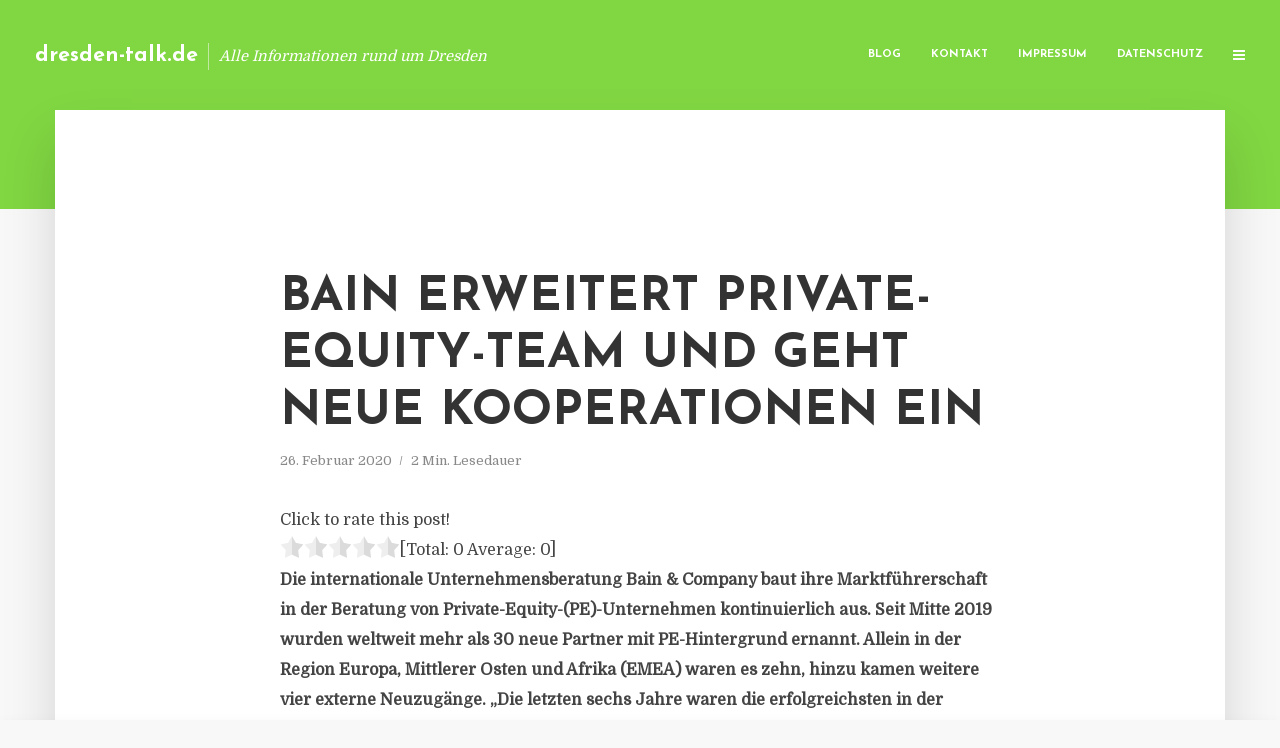

--- FILE ---
content_type: text/html; charset=UTF-8
request_url: https://dresden-talk.de/bain-erweitert-private-equity-team-und-geht-neue-kooperationen-ein/
body_size: 13475
content:
<!DOCTYPE html>
<html lang="de" class="no-js no-svg">
	<head>
		<meta charset="UTF-8">
		<meta name="viewport" content="width=device-width, initial-scale=1">
		<link rel="profile" href="https://gmpg.org/xfn/11">
		<title>Bain erweitert Private-Equity-Team und geht neue Kooperationen ein &#8211; dresden-talk.de</title>
<meta name='robots' content='max-image-preview:large' />
<link rel='dns-prefetch' href='//fonts.googleapis.com' />
<link rel="alternate" type="application/rss+xml" title="dresden-talk.de &raquo; Feed" href="https://dresden-talk.de/feed/" />
<link rel="alternate" type="application/rss+xml" title="dresden-talk.de &raquo; Kommentar-Feed" href="https://dresden-talk.de/comments/feed/" />
<script type="text/javascript">
window._wpemojiSettings = {"baseUrl":"https:\/\/s.w.org\/images\/core\/emoji\/14.0.0\/72x72\/","ext":".png","svgUrl":"https:\/\/s.w.org\/images\/core\/emoji\/14.0.0\/svg\/","svgExt":".svg","source":{"concatemoji":"https:\/\/dresden-talk.de\/wp-includes\/js\/wp-emoji-release.min.js"}};
/*! This file is auto-generated */
!function(e,a,t){var n,r,o,i=a.createElement("canvas"),p=i.getContext&&i.getContext("2d");function s(e,t){p.clearRect(0,0,i.width,i.height),p.fillText(e,0,0);e=i.toDataURL();return p.clearRect(0,0,i.width,i.height),p.fillText(t,0,0),e===i.toDataURL()}function c(e){var t=a.createElement("script");t.src=e,t.defer=t.type="text/javascript",a.getElementsByTagName("head")[0].appendChild(t)}for(o=Array("flag","emoji"),t.supports={everything:!0,everythingExceptFlag:!0},r=0;r<o.length;r++)t.supports[o[r]]=function(e){if(p&&p.fillText)switch(p.textBaseline="top",p.font="600 32px Arial",e){case"flag":return s("\ud83c\udff3\ufe0f\u200d\u26a7\ufe0f","\ud83c\udff3\ufe0f\u200b\u26a7\ufe0f")?!1:!s("\ud83c\uddfa\ud83c\uddf3","\ud83c\uddfa\u200b\ud83c\uddf3")&&!s("\ud83c\udff4\udb40\udc67\udb40\udc62\udb40\udc65\udb40\udc6e\udb40\udc67\udb40\udc7f","\ud83c\udff4\u200b\udb40\udc67\u200b\udb40\udc62\u200b\udb40\udc65\u200b\udb40\udc6e\u200b\udb40\udc67\u200b\udb40\udc7f");case"emoji":return!s("\ud83e\udef1\ud83c\udffb\u200d\ud83e\udef2\ud83c\udfff","\ud83e\udef1\ud83c\udffb\u200b\ud83e\udef2\ud83c\udfff")}return!1}(o[r]),t.supports.everything=t.supports.everything&&t.supports[o[r]],"flag"!==o[r]&&(t.supports.everythingExceptFlag=t.supports.everythingExceptFlag&&t.supports[o[r]]);t.supports.everythingExceptFlag=t.supports.everythingExceptFlag&&!t.supports.flag,t.DOMReady=!1,t.readyCallback=function(){t.DOMReady=!0},t.supports.everything||(n=function(){t.readyCallback()},a.addEventListener?(a.addEventListener("DOMContentLoaded",n,!1),e.addEventListener("load",n,!1)):(e.attachEvent("onload",n),a.attachEvent("onreadystatechange",function(){"complete"===a.readyState&&t.readyCallback()})),(e=t.source||{}).concatemoji?c(e.concatemoji):e.wpemoji&&e.twemoji&&(c(e.twemoji),c(e.wpemoji)))}(window,document,window._wpemojiSettings);
</script>
<style type="text/css">
img.wp-smiley,
img.emoji {
	display: inline !important;
	border: none !important;
	box-shadow: none !important;
	height: 1em !important;
	width: 1em !important;
	margin: 0 0.07em !important;
	vertical-align: -0.1em !important;
	background: none !important;
	padding: 0 !important;
}
</style>
	<link rel='stylesheet' id='wp-block-library-css' href='https://dresden-talk.de/wp-includes/css/dist/block-library/style.min.css' type='text/css' media='all' />
<link rel='stylesheet' id='classic-theme-styles-css' href='https://dresden-talk.de/wp-includes/css/classic-themes.min.css' type='text/css' media='all' />
<style id='global-styles-inline-css' type='text/css'>
body{--wp--preset--color--black: #000000;--wp--preset--color--cyan-bluish-gray: #abb8c3;--wp--preset--color--white: #ffffff;--wp--preset--color--pale-pink: #f78da7;--wp--preset--color--vivid-red: #cf2e2e;--wp--preset--color--luminous-vivid-orange: #ff6900;--wp--preset--color--luminous-vivid-amber: #fcb900;--wp--preset--color--light-green-cyan: #7bdcb5;--wp--preset--color--vivid-green-cyan: #00d084;--wp--preset--color--pale-cyan-blue: #8ed1fc;--wp--preset--color--vivid-cyan-blue: #0693e3;--wp--preset--color--vivid-purple: #9b51e0;--wp--preset--gradient--vivid-cyan-blue-to-vivid-purple: linear-gradient(135deg,rgba(6,147,227,1) 0%,rgb(155,81,224) 100%);--wp--preset--gradient--light-green-cyan-to-vivid-green-cyan: linear-gradient(135deg,rgb(122,220,180) 0%,rgb(0,208,130) 100%);--wp--preset--gradient--luminous-vivid-amber-to-luminous-vivid-orange: linear-gradient(135deg,rgba(252,185,0,1) 0%,rgba(255,105,0,1) 100%);--wp--preset--gradient--luminous-vivid-orange-to-vivid-red: linear-gradient(135deg,rgba(255,105,0,1) 0%,rgb(207,46,46) 100%);--wp--preset--gradient--very-light-gray-to-cyan-bluish-gray: linear-gradient(135deg,rgb(238,238,238) 0%,rgb(169,184,195) 100%);--wp--preset--gradient--cool-to-warm-spectrum: linear-gradient(135deg,rgb(74,234,220) 0%,rgb(151,120,209) 20%,rgb(207,42,186) 40%,rgb(238,44,130) 60%,rgb(251,105,98) 80%,rgb(254,248,76) 100%);--wp--preset--gradient--blush-light-purple: linear-gradient(135deg,rgb(255,206,236) 0%,rgb(152,150,240) 100%);--wp--preset--gradient--blush-bordeaux: linear-gradient(135deg,rgb(254,205,165) 0%,rgb(254,45,45) 50%,rgb(107,0,62) 100%);--wp--preset--gradient--luminous-dusk: linear-gradient(135deg,rgb(255,203,112) 0%,rgb(199,81,192) 50%,rgb(65,88,208) 100%);--wp--preset--gradient--pale-ocean: linear-gradient(135deg,rgb(255,245,203) 0%,rgb(182,227,212) 50%,rgb(51,167,181) 100%);--wp--preset--gradient--electric-grass: linear-gradient(135deg,rgb(202,248,128) 0%,rgb(113,206,126) 100%);--wp--preset--gradient--midnight: linear-gradient(135deg,rgb(2,3,129) 0%,rgb(40,116,252) 100%);--wp--preset--duotone--dark-grayscale: url('#wp-duotone-dark-grayscale');--wp--preset--duotone--grayscale: url('#wp-duotone-grayscale');--wp--preset--duotone--purple-yellow: url('#wp-duotone-purple-yellow');--wp--preset--duotone--blue-red: url('#wp-duotone-blue-red');--wp--preset--duotone--midnight: url('#wp-duotone-midnight');--wp--preset--duotone--magenta-yellow: url('#wp-duotone-magenta-yellow');--wp--preset--duotone--purple-green: url('#wp-duotone-purple-green');--wp--preset--duotone--blue-orange: url('#wp-duotone-blue-orange');--wp--preset--font-size--small: 13px;--wp--preset--font-size--medium: 20px;--wp--preset--font-size--large: 36px;--wp--preset--font-size--x-large: 42px;--wp--preset--spacing--20: 0.44rem;--wp--preset--spacing--30: 0.67rem;--wp--preset--spacing--40: 1rem;--wp--preset--spacing--50: 1.5rem;--wp--preset--spacing--60: 2.25rem;--wp--preset--spacing--70: 3.38rem;--wp--preset--spacing--80: 5.06rem;--wp--preset--shadow--natural: 6px 6px 9px rgba(0, 0, 0, 0.2);--wp--preset--shadow--deep: 12px 12px 50px rgba(0, 0, 0, 0.4);--wp--preset--shadow--sharp: 6px 6px 0px rgba(0, 0, 0, 0.2);--wp--preset--shadow--outlined: 6px 6px 0px -3px rgba(255, 255, 255, 1), 6px 6px rgba(0, 0, 0, 1);--wp--preset--shadow--crisp: 6px 6px 0px rgba(0, 0, 0, 1);}:where(.is-layout-flex){gap: 0.5em;}body .is-layout-flow > .alignleft{float: left;margin-inline-start: 0;margin-inline-end: 2em;}body .is-layout-flow > .alignright{float: right;margin-inline-start: 2em;margin-inline-end: 0;}body .is-layout-flow > .aligncenter{margin-left: auto !important;margin-right: auto !important;}body .is-layout-constrained > .alignleft{float: left;margin-inline-start: 0;margin-inline-end: 2em;}body .is-layout-constrained > .alignright{float: right;margin-inline-start: 2em;margin-inline-end: 0;}body .is-layout-constrained > .aligncenter{margin-left: auto !important;margin-right: auto !important;}body .is-layout-constrained > :where(:not(.alignleft):not(.alignright):not(.alignfull)){max-width: var(--wp--style--global--content-size);margin-left: auto !important;margin-right: auto !important;}body .is-layout-constrained > .alignwide{max-width: var(--wp--style--global--wide-size);}body .is-layout-flex{display: flex;}body .is-layout-flex{flex-wrap: wrap;align-items: center;}body .is-layout-flex > *{margin: 0;}:where(.wp-block-columns.is-layout-flex){gap: 2em;}.has-black-color{color: var(--wp--preset--color--black) !important;}.has-cyan-bluish-gray-color{color: var(--wp--preset--color--cyan-bluish-gray) !important;}.has-white-color{color: var(--wp--preset--color--white) !important;}.has-pale-pink-color{color: var(--wp--preset--color--pale-pink) !important;}.has-vivid-red-color{color: var(--wp--preset--color--vivid-red) !important;}.has-luminous-vivid-orange-color{color: var(--wp--preset--color--luminous-vivid-orange) !important;}.has-luminous-vivid-amber-color{color: var(--wp--preset--color--luminous-vivid-amber) !important;}.has-light-green-cyan-color{color: var(--wp--preset--color--light-green-cyan) !important;}.has-vivid-green-cyan-color{color: var(--wp--preset--color--vivid-green-cyan) !important;}.has-pale-cyan-blue-color{color: var(--wp--preset--color--pale-cyan-blue) !important;}.has-vivid-cyan-blue-color{color: var(--wp--preset--color--vivid-cyan-blue) !important;}.has-vivid-purple-color{color: var(--wp--preset--color--vivid-purple) !important;}.has-black-background-color{background-color: var(--wp--preset--color--black) !important;}.has-cyan-bluish-gray-background-color{background-color: var(--wp--preset--color--cyan-bluish-gray) !important;}.has-white-background-color{background-color: var(--wp--preset--color--white) !important;}.has-pale-pink-background-color{background-color: var(--wp--preset--color--pale-pink) !important;}.has-vivid-red-background-color{background-color: var(--wp--preset--color--vivid-red) !important;}.has-luminous-vivid-orange-background-color{background-color: var(--wp--preset--color--luminous-vivid-orange) !important;}.has-luminous-vivid-amber-background-color{background-color: var(--wp--preset--color--luminous-vivid-amber) !important;}.has-light-green-cyan-background-color{background-color: var(--wp--preset--color--light-green-cyan) !important;}.has-vivid-green-cyan-background-color{background-color: var(--wp--preset--color--vivid-green-cyan) !important;}.has-pale-cyan-blue-background-color{background-color: var(--wp--preset--color--pale-cyan-blue) !important;}.has-vivid-cyan-blue-background-color{background-color: var(--wp--preset--color--vivid-cyan-blue) !important;}.has-vivid-purple-background-color{background-color: var(--wp--preset--color--vivid-purple) !important;}.has-black-border-color{border-color: var(--wp--preset--color--black) !important;}.has-cyan-bluish-gray-border-color{border-color: var(--wp--preset--color--cyan-bluish-gray) !important;}.has-white-border-color{border-color: var(--wp--preset--color--white) !important;}.has-pale-pink-border-color{border-color: var(--wp--preset--color--pale-pink) !important;}.has-vivid-red-border-color{border-color: var(--wp--preset--color--vivid-red) !important;}.has-luminous-vivid-orange-border-color{border-color: var(--wp--preset--color--luminous-vivid-orange) !important;}.has-luminous-vivid-amber-border-color{border-color: var(--wp--preset--color--luminous-vivid-amber) !important;}.has-light-green-cyan-border-color{border-color: var(--wp--preset--color--light-green-cyan) !important;}.has-vivid-green-cyan-border-color{border-color: var(--wp--preset--color--vivid-green-cyan) !important;}.has-pale-cyan-blue-border-color{border-color: var(--wp--preset--color--pale-cyan-blue) !important;}.has-vivid-cyan-blue-border-color{border-color: var(--wp--preset--color--vivid-cyan-blue) !important;}.has-vivid-purple-border-color{border-color: var(--wp--preset--color--vivid-purple) !important;}.has-vivid-cyan-blue-to-vivid-purple-gradient-background{background: var(--wp--preset--gradient--vivid-cyan-blue-to-vivid-purple) !important;}.has-light-green-cyan-to-vivid-green-cyan-gradient-background{background: var(--wp--preset--gradient--light-green-cyan-to-vivid-green-cyan) !important;}.has-luminous-vivid-amber-to-luminous-vivid-orange-gradient-background{background: var(--wp--preset--gradient--luminous-vivid-amber-to-luminous-vivid-orange) !important;}.has-luminous-vivid-orange-to-vivid-red-gradient-background{background: var(--wp--preset--gradient--luminous-vivid-orange-to-vivid-red) !important;}.has-very-light-gray-to-cyan-bluish-gray-gradient-background{background: var(--wp--preset--gradient--very-light-gray-to-cyan-bluish-gray) !important;}.has-cool-to-warm-spectrum-gradient-background{background: var(--wp--preset--gradient--cool-to-warm-spectrum) !important;}.has-blush-light-purple-gradient-background{background: var(--wp--preset--gradient--blush-light-purple) !important;}.has-blush-bordeaux-gradient-background{background: var(--wp--preset--gradient--blush-bordeaux) !important;}.has-luminous-dusk-gradient-background{background: var(--wp--preset--gradient--luminous-dusk) !important;}.has-pale-ocean-gradient-background{background: var(--wp--preset--gradient--pale-ocean) !important;}.has-electric-grass-gradient-background{background: var(--wp--preset--gradient--electric-grass) !important;}.has-midnight-gradient-background{background: var(--wp--preset--gradient--midnight) !important;}.has-small-font-size{font-size: var(--wp--preset--font-size--small) !important;}.has-medium-font-size{font-size: var(--wp--preset--font-size--medium) !important;}.has-large-font-size{font-size: var(--wp--preset--font-size--large) !important;}.has-x-large-font-size{font-size: var(--wp--preset--font-size--x-large) !important;}
.wp-block-navigation a:where(:not(.wp-element-button)){color: inherit;}
:where(.wp-block-columns.is-layout-flex){gap: 2em;}
.wp-block-pullquote{font-size: 1.5em;line-height: 1.6;}
</style>
<link rel='stylesheet' id='titan-adminbar-styles-css' href='https://dresden-talk.de/wp-content/plugins/anti-spam/assets/css/admin-bar.css' type='text/css' media='all' />
<link rel='stylesheet' id='contact-form-7-css' href='https://dresden-talk.de/wp-content/plugins/contact-form-7/includes/css/styles.css' type='text/css' media='all' />
<link rel='stylesheet' id='typology-fonts-css' href='https://fonts.googleapis.com/css?family=Domine%3A400%7CJosefin+Sans%3A400%2C700&#038;subset=latin%2Clatin-ext&#038;ver=1.2' type='text/css' media='all' />
<link rel='stylesheet' id='typology-main-css' href='https://dresden-talk.de/wp-content/themes/typology/assets/css/min.css' type='text/css' media='all' />
<style id='typology-main-inline-css' type='text/css'>
body,blockquote:before, q:before{font-family: 'Domine';font-weight: 400;}body,.typology-action-button .sub-menu{color:#444444;}body{background:#f8f8f8;font-size: 1.6em;}.typology-fake-bg{background:#f8f8f8;}.typology-sidebar,.typology-section{background:#ffffff;}h1, h2, h3, h4, h5, h6,.h1, .h2, .h3, .h4, .h5, .h6,.submit,.mks_read_more a,input[type="submit"],a.mks_button,.cover-letter,.post-letter,.woocommerce nav.woocommerce-pagination ul li span,.woocommerce nav.woocommerce-pagination ul li a,.woocommerce div.product .woocommerce-tabs ul.tabs li,.typology-pagination a,.typology-pagination span,.comment-author .fn,.post-date-month,.typology-button-social,.mks_autor_link_wrap a,.entry-pre-title,.typology-button,button{font-family: 'Josefin Sans';font-weight: 700;}.typology-header .typology-nav{font-family: 'Josefin Sans';font-weight: 700;}.typology-cover .entry-title,.typology-cover h1 { font-size: 6.4rem;}h1, .h1 {font-size: 4.8rem;}h2, .h2 {font-size: 3.5rem;}h3, .h3 {font-size: 2.8rem;}h4, .h4 {font-size: 2.3rem;}h5, .h5,.typology-layout-c.post-image-on .entry-title {font-size: 1.8rem;}h6, .h6 {font-size: 1.5rem;}.widget{font-size: 1.4rem;}.typology-header .typology-nav a{font-size: 1.1rem;}.typology-layout-b .post-date-hidden,.meta-item{font-size: 1.3rem;}.post-letter {font-size: 26rem;}.cover-letter {font-size: 60rem;}h1, h2, h3, h4, h5, h6,.h1, .h2, .h3, .h4, .h5, .h6,h1 a,h2 a,h3 a,h4 a,h5 a,h6 a,.post-date-month{color:#333333;}.typology-single-sticky a{color:#444444;}.entry-title a:hover,.typology-single-sticky a:hover{color:#81d742;}.bypostauthor .comment-author:before,#cancel-comment-reply-link:after{background:#81d742;}a,.widget .textwidget a,.typology-layout-b .post-date-hidden{color: #81d742;}.typology-header{height:110px;}.typology-header-sticky-on .typology-header{background:#81d742;}.site-title a{font-size: 16pt;color: #ffffff;}.typology-site-description{font-size: 11pt;color: #ffffff;}.typology-header .typology-nav,.typology-header .typology-nav > li > a{color: #ffffff;}.typology-header .typology-nav .sub-menu a{ color:#444444;}.typology-header .typology-nav .sub-menu a:hover{color: #81d742;}.typology-action-button .sub-menu ul a:before{background: #81d742;}.sub-menu .current-menu-item a{color:#81d742;}.dot,.typology-header .typology-nav .sub-menu{background:#ffffff;}.typology-header .typology-main-navigation .sub-menu .current-menu-ancestor > a,.typology-header .typology-main-navigation .sub-menu .current-menu-item > a{color: #81d742;}.typology-header-wide .slot-l{left: 35px;}.typology-header-wide .slot-r{right: 20px;}.meta-item,.meta-item span,.meta-item a,.comment-metadata a{color: #888888;}.comment-meta .url,.meta-item a:hover{color:#333333;}.typology-post:after,.section-title:after,.typology-pagination:before{background:rgba(51,51,51,0.2);}.typology-layout-b .post-date-day,.typology-outline-nav li a:hover,.style-timeline .post-date-day{color:#81d742;}.typology-layout-b .post-date:after,blockquote:before,q:before{background:#81d742;}.typology-sticky-c,.typology-sticky-to-top span,.sticky-author-date{color: #888888;}.typology-outline-nav li a{color: #444444;}.typology-post.typology-layout-b:before{background:rgba(68,68,68,0.1);}.submit,.mks_read_more a,input[type="submit"],a.mks_button,.typology-button,.submit,.typology-button-social,.widget .mks_autor_link_wrap a,.widget .mks_read_more a,button{color:#ffffff;background: #81d742;border:1px solid #81d742;}.button-invert{color:#81d742;background:transparent;}.widget .mks_autor_link_wrap a:hover,.widget .mks_read_more a:hover{color:#ffffff;}.typology-cover{min-height: 240px;}.typology-cover-empty{height:209px;min-height:209px;}.typology-fake-bg .typology-section:first-child {top: -99px;}.typology-flat .typology-cover-empty{height:110px;}.typology-flat .typology-cover{min-height:110px;}.typology-cover-empty,.typology-cover-item,.typology-header-sticky{background:#81d742;}.typology-cover-overlay:after{background: rgba(129,215,66,0.6);}.typology-sidebar-header{background:#81d742;}.typology-cover,.typology-cover .entry-title,.typology-cover .entry-title a,.typology-cover .meta-item,.typology-cover .meta-item span,.typology-cover .meta-item a,.typology-cover h1,.typology-cover h2,.typology-cover h3{color: #ffffff;}.typology-cover .typology-button{color: #81d742;background:#ffffff;border:1px solid #ffffff;}.typology-cover .button-invert{color: #ffffff;background: transparent;}.typology-cover-slider .owl-dots .owl-dot span{background:#ffffff;}.typology-outline-nav li:before,.widget ul li:before{background:#81d742;}.widget a{color:#444444;}.widget a:hover,.widget_calendar table tbody td a,.entry-tags a:hover{color:#81d742;}.widget_calendar table tbody td a:hover,.widget table td,.entry-tags a{color:#444444;}.widget table,.widget table td,.widget_calendar table thead th,table,td, th{border-color: rgba(68,68,68,0.3);}.widget ul li,.widget .recentcomments{color:#444444;}.widget .post-date{color:#888888;}#today{background:rgba(68,68,68,0.1);}.typology-pagination .current, .typology-pagination .infinite-scroll a, .typology-pagination .load-more a, .typology-pagination .nav-links .next, .typology-pagination .nav-links .prev, .typology-pagination .next a, .typology-pagination .prev a{color: #ffffff;background:#333333;}.typology-pagination a, .typology-pagination span{color: #333333;border:1px solid #333333;}.typology-footer{background:#f8f8f8;color:#aaaaaa;}.typology-footer h1,.typology-footer h2,.typology-footer h3,.typology-footer h4,.typology-footer h5,.typology-footer h6,.typology-footer .post-date-month{color:#aaaaaa;}.typology-count{background: #81d742;}.typology-footer a, .typology-footer .widget .textwidget a{color: #888888;}input[type="text"], input[type="email"], input[type="url"], input[type="tel"], input[type="number"], input[type="date"], input[type="password"], textarea, select{border-color:rgba(68,68,68,0.2);}blockquote:after, blockquote:before, q:after, q:before{-webkit-box-shadow: 0 0 0 10px #ffffff;box-shadow: 0 0 0 10px #ffffff;}body.wp-editor{background:#ffffff;}.site-title{text-transform: none;}.typology-site-description{text-transform: none;}.typology-nav{text-transform: uppercase;}h1, h2, h3, h4, h5, h6{text-transform: uppercase;}.section-title{text-transform: uppercase;}.widget-title{text-transform: uppercase;}.meta-item{text-transform: none;}.typology-button{text-transform: uppercase;}.submit,.mks_read_more a,input[type="submit"],a.mks_button,.typology-button,.widget .mks_autor_link_wrap a,.widget .mks_read_more a,button,.typology-button-social{text-transform: uppercase;}
</style>
<script type='text/javascript' src='https://dresden-talk.de/wp-includes/js/jquery/jquery.min.js' id='jquery-core-js'></script>
<script type='text/javascript' src='https://dresden-talk.de/wp-includes/js/jquery/jquery-migrate.min.js' id='jquery-migrate-js'></script>
<link rel="https://api.w.org/" href="https://dresden-talk.de/wp-json/" /><link rel="alternate" type="application/json" href="https://dresden-talk.de/wp-json/wp/v2/posts/2683" /><link rel="canonical" href="https://dresden-talk.de/bain-erweitert-private-equity-team-und-geht-neue-kooperationen-ein/" />
<link rel='shortlink' href='https://dresden-talk.de/?p=2683' />
<link rel="alternate" type="application/json+oembed" href="https://dresden-talk.de/wp-json/oembed/1.0/embed?url=https%3A%2F%2Fdresden-talk.de%2Fbain-erweitert-private-equity-team-und-geht-neue-kooperationen-ein%2F" />
<link rel="alternate" type="text/xml+oembed" href="https://dresden-talk.de/wp-json/oembed/1.0/embed?url=https%3A%2F%2Fdresden-talk.de%2Fbain-erweitert-private-equity-team-und-geht-neue-kooperationen-ein%2F&#038;format=xml" />
<script type="text/javascript">
(function(url){
	if(/(?:Chrome\/26\.0\.1410\.63 Safari\/537\.31|WordfenceTestMonBot)/.test(navigator.userAgent)){ return; }
	var addEvent = function(evt, handler) {
		if (window.addEventListener) {
			document.addEventListener(evt, handler, false);
		} else if (window.attachEvent) {
			document.attachEvent('on' + evt, handler);
		}
	};
	var removeEvent = function(evt, handler) {
		if (window.removeEventListener) {
			document.removeEventListener(evt, handler, false);
		} else if (window.detachEvent) {
			document.detachEvent('on' + evt, handler);
		}
	};
	var evts = 'contextmenu dblclick drag dragend dragenter dragleave dragover dragstart drop keydown keypress keyup mousedown mousemove mouseout mouseover mouseup mousewheel scroll'.split(' ');
	var logHuman = function() {
		if (window.wfLogHumanRan) { return; }
		window.wfLogHumanRan = true;
		var wfscr = document.createElement('script');
		wfscr.type = 'text/javascript';
		wfscr.async = true;
		wfscr.src = url + '&r=' + Math.random();
		(document.getElementsByTagName('head')[0]||document.getElementsByTagName('body')[0]).appendChild(wfscr);
		for (var i = 0; i < evts.length; i++) {
			removeEvent(evts[i], logHuman);
		}
	};
	for (var i = 0; i < evts.length; i++) {
		addEvent(evts[i], logHuman);
	}
})('//dresden-talk.de/?wordfence_lh=1&hid=01847F9BEF6D22EA195FD30A528DD546');
</script><style type="text/css">.broken_link, a.broken_link {
	text-decoration: line-through;
}</style>	</head>

	<body data-rsssl=1 class="post-template-default single single-post postid-2683 single-format-standard typology-header-wide">

		<header id="typology-header" class="typology-header">
			<div class="container">
					<div class="slot-l">
	<div class="typology-site-branding">
	
	<span class="site-title h4"><a href="https://dresden-talk.de/" rel="home">dresden-talk.de</a></span>		<span class="typology-site-description">Alle Informationen rund um Dresden</span>

</div>
	
</div>

<div class="slot-r">
				<ul id="menu-menue" class="typology-nav typology-main-navigation"><li id="menu-item-20" class="menu-item menu-item-type-custom menu-item-object-custom menu-item-home menu-item-20"><a href="https://dresden-talk.de">Blog</a></li>
<li id="menu-item-68" class="menu-item menu-item-type-post_type menu-item-object-page menu-item-68"><a href="https://dresden-talk.de/kontakt/">Kontakt</a></li>
<li id="menu-item-2821" class="menu-item menu-item-type-custom menu-item-object-custom menu-item-2821"><a href="/impressum">Impressum</a></li>
<li id="menu-item-19" class="menu-item menu-item-type-post_type menu-item-object-page menu-item-19"><a href="https://dresden-talk.de/datenschutz/">Datenschutz</a></li>
</ul>			
	<ul class="typology-nav ">
	<li class="typology-action-button">
		<span class="typology-action-sidebar">
			<i class="fa fa-bars"></i>
		</span>
	</li>
</ul></div>			</div>
		</header>
	
			
				<div id="typology-cover" class="typology-cover typology-cover-empty">
					</div>
		<div class="typology-fake-bg">
			<div class="typology-section">

				<div class="section-content">
    <article id="post-2683" class="typology-post typology-single-post post-2683 post type-post status-publish format-standard hentry category-allgemein tag-bain-alliance-ecosystem-cepres tag-bain-deutschlandchef-walter-sinn tag-europa-mittlerer-osten-afrika-emea tag-know-how tag-private-equity-pe-unternehmen tag-unternehmensberatung-bain-company">

        
            <header class="entry-header">

                <h1 class="entry-title entry-title-cover-empty">Bain erweitert Private-Equity-Team und geht neue Kooperationen ein</h1>
                 
                    <div class="entry-meta"><div class="meta-item meta-date"><span class="updated">26. Februar 2020</span></div><div class="meta-item meta-rtime">2 Min. Lesedauer</div></div>
                
                
            </header>

                
        <div class="entry-content clearfix">
                        
            
            <div style='text-align:left' class='yasr-auto-insert-visitor'><!--Yasr Visitor Votes Shortcode--><div id='yasr_visitor_votes_ea65692a9c66e' class='yasr-visitor-votes'><div class="yasr-custom-text-vv-before yasr-custom-text-vv-before-2683">Click to rate this post!</div><div id='yasr-vv-second-row-container-ea65692a9c66e' 
                                        class='yasr-vv-second-row-container'><div id='yasr-visitor-votes-rater-ea65692a9c66e'
                                      class='yasr-rater-stars-vv'
                                      data-rater-postid='2683' 
                                      data-rating='0'
                                      data-rater-starsize='24'
                                      data-rater-readonly='false'
                                      data-rater-nonce='a89a4c6fb4' 
                                      data-issingular='true'
                                    ></div><div class="yasr-vv-stats-text-container" id="yasr-vv-stats-text-container-ea65692a9c66e"><span id="yasr-vv-text-container-ea65692a9c66e" class="yasr-vv-text-container">[Total: <span id="yasr-vv-votes-number-container-ea65692a9c66e">0</span>  Average: <span id="yasr-vv-average-container-ea65692a9c66e">0</span>]</span></div><div id='yasr-vv-loader-ea65692a9c66e' class='yasr-vv-container-loader'></div></div><div id='yasr-vv-bottom-container-ea65692a9c66e' class='yasr-vv-bottom-container'></div></div><!--End Yasr Visitor Votes Shortcode--></div><p><strong>Die internationale Unternehmensberatung Bain &amp; Company baut ihre Marktf&uuml;hrerschaft in der Beratung von Private-Equity-(PE)-Unternehmen kontinuierlich aus. Seit Mitte 2019 wurden weltweit mehr als 30 neue Partner mit PE-Hintergrund ernannt. Allein in der Region Europa, Mittlerer Osten und Afrika (EMEA) waren es zehn, hinzu kamen weitere vier externe Neuzug&auml;nge. &bdquo;Die letzten sechs Jahre waren die erfolgreichsten in der Geschichte der Private-Equity-Branche. Das hat nicht zuletzt die Nachfrage nach fundierter Beratungsexpertise gesteigert&ldquo;, stellt Bain-Deutschlandchef Walter Sinn fest. &bdquo;Vor diesem Hintergrund investieren wir massiv in unser Personal und wollen unsere unangefochtene F&uuml;hrungsposition in puncto Beratung von PE-Fonds weiter ausbauen.&ldquo;</strong></p>
<p>Dar&uuml;ber hinaus setzt Bain im PE-Segment auf Partnerschaften mit Drittfirmen. Denn Datenanalysef&auml;higkeiten, Technologiekompetenzen und Nachhaltigkeitsaspekte sind zunehmend essenziell f&uuml;r den Erfolg von Investitionsentscheidungen sowie f&uuml;r die Wertgenerierung. Ein Baustein der Kompetenzoffensive sind die neuen Kooperationen im Rahmen des Bain Alliance Ecosystem mit Cepres, einer digitalen Plattform f&uuml;r Investitionsanalysen und Datenl&ouml;sungen f&uuml;r private Kapitalm&auml;rkte und Endava, einem Softwareanbieter mit umfassendem Know-how in den Bereichen Digitalisierung und Technologien der n&auml;chsten Generation.</p>
<p>Ein weiterer Schritt in diese Richtung ist der Kauf des Datenanalysespezialisten Pyxis. K&uuml;nftig profitieren die Private-Equity- und Corporate-M&amp;A-Klientel, aber auch viele andere Kunden von Bain von detaillierten Verbraucheranalysen, die tiefe Einblicke in Unternehmen und ganze Branchen erm&ouml;glichen und damit noch fundiertere Bewertungen zulassen.</p>
<p>Mit der im Februar 2020 bekannt gegebenen Beteiligung an Ecovadis unterstreicht Bain zudem sein Engagement beim Thema Nachhaltigkeit. Ecovadis ist eine Plattform, die die Leistungen von weltweit mehr als 35.000 Firmen hinsichtlich Umwelt, Soziales und Ethik (ESG) bewertet und Verbesserungspotenziale aufzeigt. Dies versetzt Bain-Kunden sowohl im Due-Diligence-Prozess als auch nach der Akquisition in die Lage, ESG-Prinzipien als ganzheitlichen Werthebel zu adressieren.</p>
<p>&bdquo;Die starke Weltwirtschaft der vergangenen Jahre hat beinahe vergessen lassen, dass viele Unternehmen ihre angestrebten Wachstums- und Margenziele verfehlt haben&ldquo;, erkl&auml;rt Bain-Partner Rolf-Magnus Weddigen, der die PE-Praxisgruppe im deutschsprachigen Raum leitet. Im derzeitigen makro&ouml;konomischen Umfeld m&uuml;ssten Finanzinvestoren und ihre Beteiligungsunternehmen noch viel umfangreicher als bisher in Wachstum und Margenverbesserung investieren. &bdquo;Nur wer starke Deal-Thesen und &uuml;berzeugende Wertsteigerungsprogramme hat, wird am Ende zu den Gewinnern geh&ouml;ren.&ldquo;</p>
<p>Quelle: Pressemitteilung Bain</p>
<h3>PRESSEKONTAKT</h3>
<p><b>wwr publishing GmbH &#038; Co. KG</b><br />Steffen Steuer</p>
<p>Frankfurter Str. 74<br />64521 Groß-Gerau</p>
<p>Website: <a href="http://www.wwr-publishing.de" rel="nofollow" target="_blank">www.wwr-publishing.de</a><br />E-Mail : <a href="/cdn-cgi/l/email-protection" class="__cf_email__" data-cfemail="62111607170710221515104f1217000e0b110a0b0c054c0607">[email&#160;protected]</a><br />Telefon: +49 (0) 6152 9553589</p>
<p><img decoding="async" src="//factum.presse-services.de/tools/artv.php?xxad=2591-1221" style="position:absolute; visibility:hidden"></p>

                        
            
        </div>
        
                     	
	
		<div class="typology-social-icons">
							<a href="javascript:void(0);" class="typology-facebook typology-share-item hover-on" data-url="http://www.facebook.com/sharer/sharer.php?u=https%3A%2F%2Fdresden-talk.de%2Fbain-erweitert-private-equity-team-und-geht-neue-kooperationen-ein%2F&amp;t=Bain+erweitert+Private-Equity-Team+und+geht+neue+Kooperationen+ein"><i class="fa fa-facebook"></i></a>							<a href="javascript:void(0);" class="typology-twitter typology-share-item hover-on" data-url="http://twitter.com/intent/tweet?url=https%3A%2F%2Fdresden-talk.de%2Fbain-erweitert-private-equity-team-und-geht-neue-kooperationen-ein%2F&amp;text=Bain+erweitert+Private-Equity-Team+und+geht+neue+Kooperationen+ein"><i class="fa fa-twitter"></i></a>							<a href="javascript:void(0);"  class="typology-linkedin typology-share-item hover-on" data-url="http://www.linkedin.com/shareArticle?mini=true&amp;url=https://dresden-talk.de/bain-erweitert-private-equity-team-und-geht-neue-kooperationen-ein/&amp;title=Bain erweitert Private-Equity-Team und geht neue Kooperationen ein"><i class="fa fa-linkedin"></i></a>							<a href="/cdn-cgi/l/email-protection#[base64]" class="typology-mailto hover-on"><i class="fa fa-envelope-o"></i></a>					</div>

	        
    </article>
</div>
				
				
			</div>

		
	
	
		<div class="typology-section typology-section-related">

			<div class="section-head"><h3 class="section-title h6">Weiterlesen</h3></div>
			
			<div class="section-content section-content-a">

				<div class="typology-posts">

											<article class="typology-post typology-layout-a post-5782 post type-post status-publish format-standard hentry category-allgemein tag-bereitschaft-zur-transformation-investitionen tag-besondere-rolle-engagement-orientierte-fonds tag-besseres-abschneiden-profitabilitaetseinbrueche tag-branchen-umgestalten tag-co2-fussabdruck tag-fehlende-einbeziehung tag-glaubwuerdigkeit tag-ist-zustand tag-marktuebliche-finanzielle-ertraege tag-nachhaltige-investments-ratings tag-nachhaltige-transformation tag-neue-loesungen tag-pariser-klimaziele tag-steigende-investitionsausgaben tag-stiefmuetterliche-behandlung-erfolgreich-umgesetzte-massnahmen tag-sustainable-finance-regulierung tag-thematische-aktienfonds-engagement tag-transformation-esg-ratings tag-transformationspfad tag-uebergangsrisiken tag-unterbewertung-transition-washing tag-urteilsvermoegen-gefaehrdung-von-unternehmen tag-veraenderungen-aktienauswahl tag-verstaendnis tag-willem-schramade tag-willem-schramade-wertverlust tag-zentraler-bedeutung-problematische-unternehmen tag-zukunftsperspektiven-regulierungsbehoerden">

    <header class="entry-header">
        <h2 class="entry-title h1"><a href="https://dresden-talk.de/schroders-nachhaltige-investitionen-die-transformation-im-fokus-behalten/">Schroders: Nachhaltige Investitionen &#8211; Die Transformation im Fokus behalten</a></h2>         
            <div class="entry-meta"><div class="meta-item meta-date"><span class="updated">16. September 2023</span></div><div class="meta-item meta-rtime">2 Min. Lesedauer</div></div>
                    </header>

    <div class="entry-content">
        
                    <p>Click to rate this post![Total: 0 Average: 0]Die Sustainable Finance-Regulierung vernachlässigt bisher die nachhaltige Transformation der Wirtschaft. Der Fokus liegt hauptsächlich auf bereits umgesetzten Maßnahmen, ohne den Transformationsprozess zu berücksichtigen. Willem Schramade, Head of Sustainability Client Advisory bei Schroders, weist in einem Kommentar darauf hin, dass es jedoch...</p>
            </div>
    
          
        <div class="entry-footer">
            <a href="https://dresden-talk.de/schroders-nachhaltige-investitionen-die-transformation-im-fokus-behalten/" class="typology-button">Weiterlesen</a>        </div>
    
</article>											<article class="typology-post typology-layout-a post-4145 post type-post status-publish format-standard hentry category-allgemein tag-8th-lock-in-dubai tag-adam-iranyi tag-adam-iranyi-teamleiter-european-cross-border-transactions tag-hyperion-in-helsinki tag-union-asset-management-holding-ag">

    <header class="entry-header">
        <h2 class="entry-title h1"><a href="https://dresden-talk.de/union-investment-baut-position-im-amsterdamer-wohnimmobilienmarkt-weiter-aus/">Union Investment baut Position im Amsterdamer Wohnimmobilienmarkt weiter aus</a></h2>         
            <div class="entry-meta"><div class="meta-item meta-date"><span class="updated">18. Mai 2021</span></div><div class="meta-item meta-rtime">2 Min. Lesedauer</div></div>
                    </header>

    <div class="entry-content">
        
                    <p>Click to rate this post![Total: 0 Average: 0] Der Hamburger Immobilien-Investmentmanager hat sich das Wohnprojekt „AMST“ für den Bestand des offenen Immobilien-Publikumsfonds „UniImmo: Deutschland“ gesichert. Verkäufer ist der Immobilienentwickler MRP, der das Projekt auch realisiert. Für den „UniImmo: Deutschland“ ist „AMST“ nach den kürzlich erworbenen Projekten „Hyperion“ in Helsinki und „8th...</p>
            </div>
    
          
        <div class="entry-footer">
            <a href="https://dresden-talk.de/union-investment-baut-position-im-amsterdamer-wohnimmobilienmarkt-weiter-aus/" class="typology-button">Weiterlesen</a>        </div>
    
</article>											<article class="typology-post typology-layout-a post-4088 post type-post status-publish format-standard hentry category-allgemein tag-6-a-2150-18 tag-6-a-2163-18 tag-6-a-2164-18 tag-7-k-2979-16-f tag-7-k-3151-16-f tag-7-k-3201-16-f tag-bverwg-8-c-23-20 tag-bverwg-8-c-24-20 tag-bverwg-8-c-6-20 tag-vg-frankfurt-main tag-vgh-kassel">

    <header class="entry-header">
        <h2 class="entry-title h1"><a href="https://dresden-talk.de/befugnisse-der-bafin-bei-der-aufsicht-ueber-erstversicherungsunternehmen/">Befugnisse der BaFin bei der Aufsicht über Erstversicherungsunternehmen</a></h2>         
            <div class="entry-meta"><div class="meta-item meta-date"><span class="updated">23. April 2021</span></div><div class="meta-item meta-rtime">5 Min. Lesedauer</div></div>
                    </header>

    <div class="entry-content">
        
                    <p>Click to rate this post![Total: 0 Average: 0] Die im Versicherungsaufsichtsgesetz geregelte Aufsicht der Bundesanstalt für Finanzdienstleistungsaufsicht (BaFin) über Erstversicherungsunternehmen erstreckt sich auf die Wahrung der Belange der Versicherten bei der Bearbeitung von Beschwerden. Das hat das Bundesverwaltungsgericht in Leipzig heute entschieden. Die Klägerinnen sind österreichische...</p>
            </div>
    
          
        <div class="entry-footer">
            <a href="https://dresden-talk.de/befugnisse-der-bafin-bei-der-aufsicht-ueber-erstversicherungsunternehmen/" class="typology-button">Weiterlesen</a>        </div>
    
</article>											<article class="typology-post typology-layout-a post-4894 post type-post status-publish format-standard hentry category-allgemein">

    <header class="entry-header">
        <h2 class="entry-title h1"><a href="https://dresden-talk.de/difi-erreicht-hoechsten-stand-seit-anfang-2016/">DIFI erreicht höchsten Stand seit Anfang 2016</a></h2>         
            <div class="entry-meta"><div class="meta-item meta-date"><span class="updated">17. Dezember 2021</span></div><div class="meta-item meta-rtime">3 Min. Lesedauer</div></div>
                    </header>

    <div class="entry-content">
        
                    <p>Click to rate this post![Total: 0 Average: 0] Der Deutsche Immobilienfinanzierungsindex (DIFI) des Immobiliendienstleisters JLL und des ZEW &#8211; Leibniz-Zentrum für Europäische Wirtschaftsforschung, der vierteljährliche Stimmungsindikator für gewerbliche Immobilienfinanzierungen in Deutschland, steigt weiter. Im vierten Quartal 2021 legte er zum sechsten Mal in Folge zu. „Auch wenn der Zuwachs...</p>
            </div>
    
          
        <div class="entry-footer">
            <a href="https://dresden-talk.de/difi-erreicht-hoechsten-stand-seit-anfang-2016/" class="typology-button">Weiterlesen</a>        </div>
    
</article>									
				</div>
			</div>
		
		</div>

	
	

	

	<div id="typology-single-sticky" class="typology-single-sticky">
		
		<div class="typology-sticky-content meta">
			
<div class="typology-flex-center">
	<div class="typology-sticky-author typology-sticky-l">
		<img alt='' src='https://secure.gravatar.com/avatar/0f1b6f45ff96787746ebe46204b708a0?s=50&#038;d=mm&#038;r=g' srcset='https://secure.gravatar.com/avatar/0f1b6f45ff96787746ebe46204b708a0?s=100&#038;d=mm&#038;r=g 2x' class='avatar avatar-50 photo' height='50' width='50' loading='lazy' decoding='async'/>		<span class="sticky-author-title">
			<a href="https://dresden-talk.de/author/factum/">von factum</a> 
			<span class="sticky-author-date">26. Februar 2020</span>
		</span>
	</div>
	<div class="typology-sticky-c">
		
	</div>

	<div class="typology-sticky-comments typology-sticky-r">
			</div>

</div>
		</div>

		<div class="typology-sticky-content prev-next">
			<nav class="typology-prev-next-nav typology-flex-center">
	
	
<div class="typology-prev-link typology-sticky-l">	
				
			<a href="https://dresden-talk.de/mietendeckelgesetz-tritt-in-kraft-berlin-steigt-ab/">
				<span class="typology-pn-ico"><i class="fa fa fa-chevron-left"></i></span>
				<span class="typology-pn-link">Mietendeckelgesetz tritt in Kraft: Berlin steigt ab</span>
			</a>
	</div>
	
	<a href="javascript: void(0);" class="typology-sticky-to-top typology-sticky-c">
			<span class="typology-top-ico"><i class="fa fa fa-chevron-up"></i></span>
			<span class="typology-top-link">Zum Anfang</span>
	</a>

<div class="typology-next-link typology-sticky-r">	
		
			<a href="https://dresden-talk.de/commodus-verkauft-duesseldorfer-buerogebaeude-aus-spezialfonds-portfolio/">
				<span class="typology-pn-ico"><i class="fa fa fa-chevron-right"></i></span>
				<span class="typology-pn-link">Commodus verkauft Düsseldorfer Bürogebäude aus Spezialfonds-Portfolio</span>
			</a>
			</div>
</nav>

		</div>
	</div>


			<footer id="typology-footer" class="typology-footer">

				<div class="container">
					
					
									</div>

			</footer>

		</div>

		<div class="typology-sidebar">
	<div class="typology-sidebar-header">
		<div class="typology-sidebar-header-wrapper">
			<div class="typology-site-branding">
	
	<span class="site-title h4"><a href="https://dresden-talk.de/" rel="home">dresden-talk.de</a></span>		<span class="typology-site-description">Alle Informationen rund um Dresden</span>

</div>
			<span class="typology-sidebar-close"><i class="fa fa-times" aria-hidden="true"></i></span>
		</div>
	</div>

	<div class="widget typology-responsive-menu">
					<ul id="menu-menue-1" class="typology-nav typology-main-navigation"><li class="menu-item menu-item-type-custom menu-item-object-custom menu-item-home menu-item-20"><a href="https://dresden-talk.de">Blog</a></li>
<li class="menu-item menu-item-type-post_type menu-item-object-page menu-item-68"><a href="https://dresden-talk.de/kontakt/">Kontakt</a></li>
<li class="menu-item menu-item-type-custom menu-item-object-custom menu-item-2821"><a href="/impressum">Impressum</a></li>
<li class="menu-item menu-item-type-post_type menu-item-object-page menu-item-19"><a href="https://dresden-talk.de/datenschutz/">Datenschutz</a></li>
</ul>		</div>

					
								<div id="search-2" class="widget clearfix widget_search"><h4 class="widget-title h5">Suche</h4><form class="typology-search-form" action="https://dresden-talk.de/" method="get">
	<input name="s" type="text" value="" placeholder="Suchbegriff(e)" />
	<button type="submit" class="typology-button typology-button-search typology-icon-button">Suchen</button> 
	</form></div><div id="archives-2" class="widget clearfix widget_archive"><h4 class="widget-title h5">Archiv</h4>
			<ul>
					<li><a href='https://dresden-talk.de/2025/12/'>Dezember 2025</a></li>
	<li><a href='https://dresden-talk.de/2025/11/'>November 2025</a></li>
	<li><a href='https://dresden-talk.de/2025/10/'>Oktober 2025</a></li>
	<li><a href='https://dresden-talk.de/2025/09/'>September 2025</a></li>
	<li><a href='https://dresden-talk.de/2025/08/'>August 2025</a></li>
	<li><a href='https://dresden-talk.de/2025/07/'>Juli 2025</a></li>
	<li><a href='https://dresden-talk.de/2025/06/'>Juni 2025</a></li>
	<li><a href='https://dresden-talk.de/2025/05/'>Mai 2025</a></li>
	<li><a href='https://dresden-talk.de/2025/04/'>April 2025</a></li>
	<li><a href='https://dresden-talk.de/2025/03/'>März 2025</a></li>
	<li><a href='https://dresden-talk.de/2025/02/'>Februar 2025</a></li>
	<li><a href='https://dresden-talk.de/2025/01/'>Januar 2025</a></li>
	<li><a href='https://dresden-talk.de/2024/12/'>Dezember 2024</a></li>
	<li><a href='https://dresden-talk.de/2024/11/'>November 2024</a></li>
	<li><a href='https://dresden-talk.de/2024/10/'>Oktober 2024</a></li>
	<li><a href='https://dresden-talk.de/2024/09/'>September 2024</a></li>
	<li><a href='https://dresden-talk.de/2024/08/'>August 2024</a></li>
	<li><a href='https://dresden-talk.de/2024/07/'>Juli 2024</a></li>
	<li><a href='https://dresden-talk.de/2024/06/'>Juni 2024</a></li>
	<li><a href='https://dresden-talk.de/2024/05/'>Mai 2024</a></li>
	<li><a href='https://dresden-talk.de/2024/04/'>April 2024</a></li>
	<li><a href='https://dresden-talk.de/2024/03/'>März 2024</a></li>
	<li><a href='https://dresden-talk.de/2024/02/'>Februar 2024</a></li>
	<li><a href='https://dresden-talk.de/2024/01/'>Januar 2024</a></li>
	<li><a href='https://dresden-talk.de/2023/12/'>Dezember 2023</a></li>
	<li><a href='https://dresden-talk.de/2023/11/'>November 2023</a></li>
	<li><a href='https://dresden-talk.de/2023/10/'>Oktober 2023</a></li>
	<li><a href='https://dresden-talk.de/2023/09/'>September 2023</a></li>
	<li><a href='https://dresden-talk.de/2023/08/'>August 2023</a></li>
	<li><a href='https://dresden-talk.de/2023/07/'>Juli 2023</a></li>
	<li><a href='https://dresden-talk.de/2023/06/'>Juni 2023</a></li>
	<li><a href='https://dresden-talk.de/2023/05/'>Mai 2023</a></li>
	<li><a href='https://dresden-talk.de/2023/04/'>April 2023</a></li>
	<li><a href='https://dresden-talk.de/2023/01/'>Januar 2023</a></li>
	<li><a href='https://dresden-talk.de/2022/12/'>Dezember 2022</a></li>
	<li><a href='https://dresden-talk.de/2022/11/'>November 2022</a></li>
	<li><a href='https://dresden-talk.de/2022/10/'>Oktober 2022</a></li>
	<li><a href='https://dresden-talk.de/2022/09/'>September 2022</a></li>
	<li><a href='https://dresden-talk.de/2022/08/'>August 2022</a></li>
	<li><a href='https://dresden-talk.de/2022/07/'>Juli 2022</a></li>
	<li><a href='https://dresden-talk.de/2022/06/'>Juni 2022</a></li>
	<li><a href='https://dresden-talk.de/2022/05/'>Mai 2022</a></li>
	<li><a href='https://dresden-talk.de/2022/04/'>April 2022</a></li>
	<li><a href='https://dresden-talk.de/2022/03/'>März 2022</a></li>
	<li><a href='https://dresden-talk.de/2022/02/'>Februar 2022</a></li>
	<li><a href='https://dresden-talk.de/2022/01/'>Januar 2022</a></li>
	<li><a href='https://dresden-talk.de/2021/12/'>Dezember 2021</a></li>
	<li><a href='https://dresden-talk.de/2021/11/'>November 2021</a></li>
	<li><a href='https://dresden-talk.de/2021/10/'>Oktober 2021</a></li>
	<li><a href='https://dresden-talk.de/2021/09/'>September 2021</a></li>
	<li><a href='https://dresden-talk.de/2021/08/'>August 2021</a></li>
	<li><a href='https://dresden-talk.de/2021/07/'>Juli 2021</a></li>
	<li><a href='https://dresden-talk.de/2021/06/'>Juni 2021</a></li>
	<li><a href='https://dresden-talk.de/2021/05/'>Mai 2021</a></li>
	<li><a href='https://dresden-talk.de/2021/04/'>April 2021</a></li>
	<li><a href='https://dresden-talk.de/2021/03/'>März 2021</a></li>
	<li><a href='https://dresden-talk.de/2021/02/'>Februar 2021</a></li>
	<li><a href='https://dresden-talk.de/2021/01/'>Januar 2021</a></li>
	<li><a href='https://dresden-talk.de/2020/12/'>Dezember 2020</a></li>
	<li><a href='https://dresden-talk.de/2020/11/'>November 2020</a></li>
	<li><a href='https://dresden-talk.de/2020/10/'>Oktober 2020</a></li>
	<li><a href='https://dresden-talk.de/2020/09/'>September 2020</a></li>
	<li><a href='https://dresden-talk.de/2020/08/'>August 2020</a></li>
	<li><a href='https://dresden-talk.de/2020/07/'>Juli 2020</a></li>
	<li><a href='https://dresden-talk.de/2020/06/'>Juni 2020</a></li>
	<li><a href='https://dresden-talk.de/2020/05/'>Mai 2020</a></li>
	<li><a href='https://dresden-talk.de/2020/04/'>April 2020</a></li>
	<li><a href='https://dresden-talk.de/2020/03/'>März 2020</a></li>
	<li><a href='https://dresden-talk.de/2020/02/'>Februar 2020</a></li>
	<li><a href='https://dresden-talk.de/2020/01/'>Januar 2020</a></li>
	<li><a href='https://dresden-talk.de/2019/12/'>Dezember 2019</a></li>
	<li><a href='https://dresden-talk.de/2019/11/'>November 2019</a></li>
	<li><a href='https://dresden-talk.de/2019/10/'>Oktober 2019</a></li>
	<li><a href='https://dresden-talk.de/2019/09/'>September 2019</a></li>
	<li><a href='https://dresden-talk.de/2019/08/'>August 2019</a></li>
	<li><a href='https://dresden-talk.de/2019/07/'>Juli 2019</a></li>
	<li><a href='https://dresden-talk.de/2019/06/'>Juni 2019</a></li>
	<li><a href='https://dresden-talk.de/2019/05/'>Mai 2019</a></li>
	<li><a href='https://dresden-talk.de/2019/04/'>April 2019</a></li>
	<li><a href='https://dresden-talk.de/2019/03/'>März 2019</a></li>
	<li><a href='https://dresden-talk.de/2019/02/'>Februar 2019</a></li>
	<li><a href='https://dresden-talk.de/2019/01/'>Januar 2019</a></li>
	<li><a href='https://dresden-talk.de/2018/12/'>Dezember 2018</a></li>
	<li><a href='https://dresden-talk.de/2018/11/'>November 2018</a></li>
	<li><a href='https://dresden-talk.de/2018/10/'>Oktober 2018</a></li>
	<li><a href='https://dresden-talk.de/2018/09/'>September 2018</a></li>
	<li><a href='https://dresden-talk.de/2018/08/'>August 2018</a></li>
	<li><a href='https://dresden-talk.de/2018/07/'>Juli 2018</a></li>
	<li><a href='https://dresden-talk.de/2018/06/'>Juni 2018</a></li>
	<li><a href='https://dresden-talk.de/2018/05/'>Mai 2018</a></li>
	<li><a href='https://dresden-talk.de/2018/04/'>April 2018</a></li>
	<li><a href='https://dresden-talk.de/2018/03/'>März 2018</a></li>
	<li><a href='https://dresden-talk.de/2018/02/'>Februar 2018</a></li>
	<li><a href='https://dresden-talk.de/2018/01/'>Januar 2018</a></li>
	<li><a href='https://dresden-talk.de/2017/12/'>Dezember 2017</a></li>
	<li><a href='https://dresden-talk.de/2017/11/'>November 2017</a></li>
	<li><a href='https://dresden-talk.de/2017/10/'>Oktober 2017</a></li>
	<li><a href='https://dresden-talk.de/2017/09/'>September 2017</a></li>
	<li><a href='https://dresden-talk.de/2017/08/'>August 2017</a></li>
	<li><a href='https://dresden-talk.de/2017/07/'>Juli 2017</a></li>
	<li><a href='https://dresden-talk.de/2017/06/'>Juni 2017</a></li>
	<li><a href='https://dresden-talk.de/2017/05/'>Mai 2017</a></li>
			</ul>

			</div>				
</div>

<div class="typology-sidebar-overlay"></div>		
		<link rel='stylesheet' id='yasrcss-css' href='https://dresden-talk.de/wp-content/plugins/yet-another-stars-rating/includes/css/yasr.css' type='text/css' media='all' />
<style id='yasrcss-inline-css' type='text/css'>

            .yasr-star-rating {
                background-image: url('https://dresden-talk.de/wp-content/plugins/yet-another-stars-rating/includes/img/star_2.svg');
            }
            .yasr-star-rating .yasr-star-value {
                background: url('https://dresden-talk.de/wp-content/plugins/yet-another-stars-rating/includes/img/star_3.svg') ;
            }

            .yasr-star-rating {
                background-image: url('https://dresden-talk.de/wp-content/plugins/yet-another-stars-rating/includes/img/star_2.svg');
            }
            .yasr-star-rating .yasr-star-value {
                background: url('https://dresden-talk.de/wp-content/plugins/yet-another-stars-rating/includes/img/star_3.svg') ;
            }

            .yasr-star-rating {
                background-image: url('https://dresden-talk.de/wp-content/plugins/yet-another-stars-rating/includes/img/star_2.svg');
            }
            .yasr-star-rating .yasr-star-value {
                background: url('https://dresden-talk.de/wp-content/plugins/yet-another-stars-rating/includes/img/star_3.svg') ;
            }

            .yasr-star-rating {
                background-image: url('https://dresden-talk.de/wp-content/plugins/yet-another-stars-rating/includes/img/star_2.svg');
            }
            .yasr-star-rating .yasr-star-value {
                background: url('https://dresden-talk.de/wp-content/plugins/yet-another-stars-rating/includes/img/star_3.svg') ;
            }

            .yasr-star-rating {
                background-image: url('https://dresden-talk.de/wp-content/plugins/yet-another-stars-rating/includes/img/star_2.svg');
            }
            .yasr-star-rating .yasr-star-value {
                background: url('https://dresden-talk.de/wp-content/plugins/yet-another-stars-rating/includes/img/star_3.svg') ;
            }
</style>
<script data-cfasync="false" src="/cdn-cgi/scripts/5c5dd728/cloudflare-static/email-decode.min.js"></script><script type='text/javascript' src='https://dresden-talk.de/wp-content/plugins/contact-form-7/includes/swv/js/index.js' id='swv-js'></script>
<script type='text/javascript' id='contact-form-7-js-extra'>
/* <![CDATA[ */
var wpcf7 = {"api":{"root":"https:\/\/dresden-talk.de\/wp-json\/","namespace":"contact-form-7\/v1"}};
/* ]]> */
</script>
<script type='text/javascript' src='https://dresden-talk.de/wp-content/plugins/contact-form-7/includes/js/index.js' id='contact-form-7-js'></script>
<script type='text/javascript' id='typology-main-js-extra'>
/* <![CDATA[ */
var typology_js_settings = {"rtl_mode":"","header_sticky":"1","logo":"","logo_retina":"","use_gallery":"1"};
/* ]]> */
</script>
<script type='text/javascript' src='https://dresden-talk.de/wp-content/themes/typology/assets/js/min.js' id='typology-main-js'></script>
<script type='text/javascript' id='yasr-window-var-js-extra'>
/* <![CDATA[ */
var yasrWindowVar = {"siteUrl":"https:\/\/dresden-talk.de","adminUrl":"https:\/\/dresden-talk.de\/wp-admin\/","ajaxurl":"https:\/\/dresden-talk.de\/wp-admin\/admin-ajax.php","visitorStatsEnabled":"no","ajaxEnabled":"no","loaderHtml":"<div id=\"yasr-loader\" style=\"display: inline-block\">\u00a0 <img src=\"https:\/\/dresden-talk.de\/wp-content\/plugins\/yet-another-stars-rating\/includes\/img\/loader.gif\" \n                 title=\"yasr-loader\" alt=\"yasr-loader\" height=\"16\" width=\"16\"><\/div>","loaderUrl":"https:\/\/dresden-talk.de\/wp-content\/plugins\/yet-another-stars-rating\/includes\/img\/loader.gif","isUserLoggedIn":"false","isRtl":"false","starSingleForm":"\"star\"","starsPluralForm":"\"stars\"","textAfterVr":"\"[Total: %total_count%  Average: %average%]\"","textRating":"\"Rating\"","textLoadRanking":"\"Loading, please wait\"","textVvStats":"\"out of 5 stars\"","textOrderBy":"\"Order by\"","textMostRated":"\"Die Besten\"","textHighestRated":"\"Am H\\u00e4ufigsten\"","textLeftColumnHeader":"\"Post\""};
/* ]]> */
</script>
<script type='text/javascript' src='https://dresden-talk.de/wp-content/plugins/yet-another-stars-rating/includes/js/yasr-globals.js' id='yasr-global-functions-js'></script>
<script type='text/javascript' src='https://dresden-talk.de/wp-content/plugins/yet-another-stars-rating/includes/js/shortcodes/visitorVotes.js' id='yasr-front-vv-js'></script>

	<script defer src="https://static.cloudflareinsights.com/beacon.min.js/vcd15cbe7772f49c399c6a5babf22c1241717689176015" integrity="sha512-ZpsOmlRQV6y907TI0dKBHq9Md29nnaEIPlkf84rnaERnq6zvWvPUqr2ft8M1aS28oN72PdrCzSjY4U6VaAw1EQ==" data-cf-beacon='{"version":"2024.11.0","token":"6899fd8d6d654a8f95f215acc958029a","r":1,"server_timing":{"name":{"cfCacheStatus":true,"cfEdge":true,"cfExtPri":true,"cfL4":true,"cfOrigin":true,"cfSpeedBrain":true},"location_startswith":null}}' crossorigin="anonymous"></script>
</body>
</html>